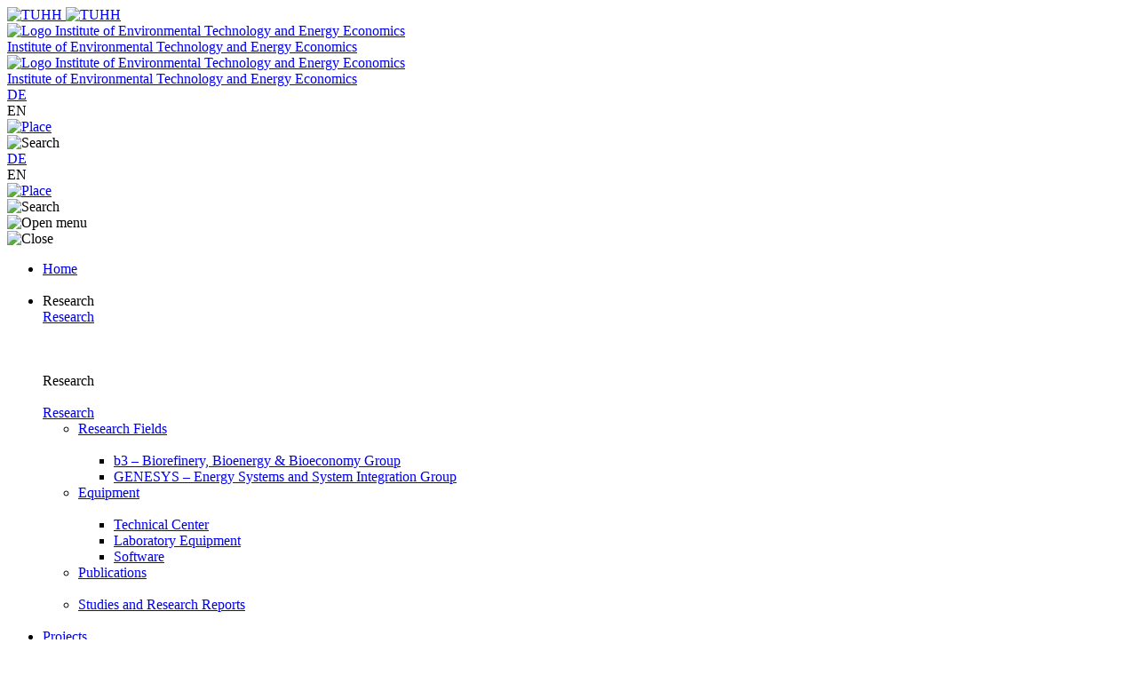

--- FILE ---
content_type: text/html; charset=utf-8
request_url: https://www.tuhh.de/iue/en/education?tx_tuhhstudip_pi1%5Baction%5D=show&tx_tuhhstudip_pi1%5Bcontroller%5D=Content&tx_tuhhstudip_pi1%5Bembed%5D=https%3A%2F%2Fe-learning.tuhh.de%2Fstudip%2Fextern.php%3Fmodule%3DLecturedetails%26config_id%3D1936d6bfd0fc0425628fcbd92b768c78%26range_id%3Db049191a32fab2b35a9ac29f532cf7d8%26seminar_id%3D63508a5823b14aa239660e85fdecdaec&cHash=d07a2f698ef48ac89f4e52b2396ba88f
body_size: 6201
content:
<!DOCTYPE html>
<html lang="en-US">
<head>
<base href="https://www.tuhh.de/iue">

<meta charset="utf-8">
<!-- 
	This website is powered by TYPO3 - inspiring people to share!
	TYPO3 is a free open source Content Management Framework initially created by Kasper Skaarhoj and licensed under GNU/GPL.
	TYPO3 is copyright 1998-2026 of Kasper Skaarhoj. Extensions are copyright of their respective owners.
	Information and contribution at https://typo3.org/
-->


<link rel="icon" href="/t3resources/iue/layout2021/favicon.ico" type="image/vnd.microsoft.icon">
<title>IUE: Education</title>
<meta name="generator" content="TYPO3 CMS" />
<meta name="twitter:card" content="summary" />


<link rel="stylesheet" href="/typo3conf/ext/rssdisplaytuhh/Resources/Public/Css/rssdisplaytuhh.1758713853.css" media="all">
<link rel="stylesheet" href="/typo3conf/ext/ods_osm/Resources/Public/Css/ods_osm.1749415126.css" media="all">
<link rel="stylesheet" href="/typo3conf/ext/tuhhsitepackage2021/Resources/Public/Assets/styles/styles.1755677313.css" media="all">
<link rel="stylesheet" href="/typo3conf/ext/tuhhsitepackage2021/Resources/Public/Assets/scripts/main.1755677313.css" media="all">
<link rel="stylesheet" href="/typo3conf/ext/tuhhsitepackage2021/Resources/Public/Css/other.1755677313.css" media="all">
<link rel="stylesheet" href="/t3resources/tuhh/css/tuhh.1750770444.css" media="all">







      <meta http-equiv="X-UA-Compatible" content="IE=edge">
      <meta name="viewport" content="width=device-width,initial-scale=1">      <script id="project-config" type="application/json">{"assetsUrl":"\/typo3conf\/ext\/tuhhsitepackage2021\/Resources\/Public\/Assets/\/"}</script>
      <script type="text/javascript">
        window.publicPaths = {
            js: '/typo3conf/ext/tuhhsitepackage2021/Resources/Public/Assets/scripts/',
            assets: '/typo3conf/ext/tuhhsitepackage2021/Resources/Public/Assets/',
            googleSearch: 'https://cse.google.com/cse.js?cx=013498366615220259019:ljc1ircsxvi',
            personSearchAPI: 'https://kontakt.tuhh.de/api/search.php'
        };
    </script>
<link rel="canonical" href="https://www.tuhh.de/iue/en/education?tx_tuhhstudip_pi1%5Baction%5D=show&amp;tx_tuhhstudip_pi1%5Bcontroller%5D=Content&amp;tx_tuhhstudip_pi1%5Bembed%5D=https%3A%2F%2Fe-learning.tuhh.de%2Fstudip%2Fextern.php%3Fmodule%3DLecturedetails%26config_id%3D1936d6bfd0fc0425628fcbd92b768c78%26range_id%3Db049191a32fab2b35a9ac29f532cf7d8%26seminar_id%3D63508a5823b14aa239660e85fdecdaec&amp;cHash=d07a2f698ef48ac89f4e52b2396ba88f"/>

<link rel="alternate" hreflang="de-DE" href="https://www.tuhh.de/iue/lehre?tx_tuhhstudip_pi1%5Baction%5D=show&amp;tx_tuhhstudip_pi1%5Bcontroller%5D=Content&amp;tx_tuhhstudip_pi1%5Bembed%5D=https%3A%2F%2Fe-learning.tuhh.de%2Fstudip%2Fextern.php%3Fmodule%3DLecturedetails%26config_id%3D1936d6bfd0fc0425628fcbd92b768c78%26range_id%3Db049191a32fab2b35a9ac29f532cf7d8%26seminar_id%3D63508a5823b14aa239660e85fdecdaec&amp;cHash=d07a2f698ef48ac89f4e52b2396ba88f"/>
<link rel="alternate" hreflang="en-US" href="https://www.tuhh.de/iue/en/education?tx_tuhhstudip_pi1%5Baction%5D=show&amp;tx_tuhhstudip_pi1%5Bcontroller%5D=Content&amp;tx_tuhhstudip_pi1%5Bembed%5D=https%3A%2F%2Fe-learning.tuhh.de%2Fstudip%2Fextern.php%3Fmodule%3DLecturedetails%26config_id%3D1936d6bfd0fc0425628fcbd92b768c78%26range_id%3Db049191a32fab2b35a9ac29f532cf7d8%26seminar_id%3D63508a5823b14aa239660e85fdecdaec&amp;cHash=d07a2f698ef48ac89f4e52b2396ba88f"/>
<link rel="alternate" hreflang="x-default" href="https://www.tuhh.de/iue/lehre?tx_tuhhstudip_pi1%5Baction%5D=show&amp;tx_tuhhstudip_pi1%5Bcontroller%5D=Content&amp;tx_tuhhstudip_pi1%5Bembed%5D=https%3A%2F%2Fe-learning.tuhh.de%2Fstudip%2Fextern.php%3Fmodule%3DLecturedetails%26config_id%3D1936d6bfd0fc0425628fcbd92b768c78%26range_id%3Db049191a32fab2b35a9ac29f532cf7d8%26seminar_id%3D63508a5823b14aa239660e85fdecdaec&amp;cHash=d07a2f698ef48ac89f4e52b2396ba88f"/>
</head>
<body id="page-27427">









	
	
	<div class="page">
		<!-- header -->
		<div class="module module--institute-header js-header" data-name="institute-header">
			<div class="module__content">
				<div class="header__outer header--institute"  data-component='{"component": "nav"}' data-variation='institute-header'>
					<div class="container header__container">
						<div class="header">
							

<a class="header__logo" href="https://www.tuhh.de/tuhh/en/startpage">
	<div class="header__logo__inner">
		<img class="lazyload header__logo__inner__mobile" data-sizes="auto" data-srcset="/typo3conf/ext/tuhhsitepackage2021/Resources/Public/Assets/images/logo-new.svg 1w" alt="TUHH"/>
		<img class="lazyload header__logo__inner__desktop" data-sizes="auto" data-srcset="/typo3conf/ext/tuhhsitepackage2021/Resources/Public/Assets/images/logo-new.svg 1w" alt="TUHH"/>
	</div>
</a>


							

<div class="header__nav header__nav--logo-institute">
	<div class="header__nav__logo__inner header__nav__logo__inner--small">
		<a href="/iue/en/home">
			<img class="lazyload header__nav__logo__img" data-sizes="auto" data-srcset="/t3resources/iue/layout2021/inst_logo2023.svg" alt="Logo Institute of Environmental Technology and Energy Economics"/>
		</a>
	</div>
	<a href="/iue/en/home">
		<div class="copy-big">Institute of Environmental Technology and Energy Economics</div>
	</a>
</div>


							<div class="header__actions">
								

<div class="header__institute-mobile">
	<div class="lazyload header__institute-mobile__img header__institute-mobile__inner">
		<a href="/iue/en/home">
			<img class="lazyload header__nav__logo__img" data-sizes="auto" data-srcset="/t3resources/iue/layout2021/inst_logo2023.svg" alt="Logo Institute of Environmental Technology and Energy Economics"/>
		</a>
	</div>
	<a href="/iue/en/home">
		<div class="copy-small header__institute-mobile__copy">Institute of Environmental Technology and Energy Economics</div>
	</a>
</div>


								<div class="header__actions__inner header__actions__inner--desktop">
									

<div class="header__actions__item header__actions__item--lang">
	
		
			
					<div class="subnavigation subnavigation--action js-nav-subnavi">
						<a href="/iue/lehre?tx_tuhhstudip_pi1%5Baction%5D=show&amp;tx_tuhhstudip_pi1%5Bcontroller%5D=Content&amp;tx_tuhhstudip_pi1%5Bembed%5D=https%3A%2F%2Fe-learning.tuhh.de%2Fstudip%2Fextern.php%3Fmodule%3DLecturedetails%26config_id%3D1936d6bfd0fc0425628fcbd92b768c78%26range_id%3Db049191a32fab2b35a9ac29f532cf7d8%26seminar_id%3D63508a5823b14aa239660e85fdecdaec&amp;cHash=d07a2f698ef48ac89f4e52b2396ba88f" hreflang="de-DE" title="Deutsch">
							DE
						</a>
					</div>
				
		
			
					<span class="header__actions__item__lang-trigger"> EN </span>
				
		
	
</div>


									





	<a class="header__actions__item header__actions__item--location highlight" href="/iue/en/contact">
		<div class="icon">
			<img alt="Place" src="/typo3conf/ext/tuhhsitepackage2021/Resources/Public/Assets/icons/inline/pin.svg" width="24" height="25" />
		</div>
	</a>



	<div class="header__actions__item header__actions__item--search js-nav-search">
		<div class="icon">
			<img alt="Search" src="/typo3conf/ext/tuhhsitepackage2021/Resources/Public/Assets/icons/inline/search.svg" width="24" height="25" />
		</div>
	</div>




								</div>
							</div>
						</div>
					</div>
					<div class="header__bottom-navigation">
						<div class="container header-container">
							<div class="header__nav__mobile-actions">
								<div class="header__actions__inner">
									

<div class="header__actions__item header__actions__item--mobile header__actions__item--lang">
	
		
			
					<div class="subnavigation subnavigation--action js-nav-subnavi">
						<a href="/iue/lehre?tx_tuhhstudip_pi1%5Baction%5D=show&amp;tx_tuhhstudip_pi1%5Bcontroller%5D=Content&amp;tx_tuhhstudip_pi1%5Bembed%5D=https%3A%2F%2Fe-learning.tuhh.de%2Fstudip%2Fextern.php%3Fmodule%3DLecturedetails%26config_id%3D1936d6bfd0fc0425628fcbd92b768c78%26range_id%3Db049191a32fab2b35a9ac29f532cf7d8%26seminar_id%3D63508a5823b14aa239660e85fdecdaec&amp;cHash=d07a2f698ef48ac89f4e52b2396ba88f" hreflang="de-DE" title="Deutsch">
							DE
						</a>
					</div>
				
		
			
					<span class="header__actions__item__lang-trigger js-nav-lang"> EN </span>
				
		
	
</div>


									





	<a class="header__actions__item header__actions__item--mobile header__actions__item--location highlight" href="/iue/en/contact">
		<div class="icon">
			<img alt="Place" src="/typo3conf/ext/tuhhsitepackage2021/Resources/Public/Assets/icons/inline/pin.svg" width="24" height="25" />
		</div>
	</a>



	<div class="header__actions__item header__actions__item--search js-nav-search-mobile">
		<div class="icon">
			<img alt="Search" src="/typo3conf/ext/tuhhsitepackage2021/Resources/Public/Assets/icons/inline/search.svg" width="24" height="25" />
		</div>
	</div>


	<div class="header__actions__item header__actions__item--burger js-nav-mobile-trigger">
		<div class="icon js-nav-burger">
			<img alt="Open menu" src="/typo3conf/ext/tuhhsitepackage2021/Resources/Public/Assets/icons/inline/burger.svg" width="24" height="25" />
		</div>
		<div class="icon js-nav-close is-hidden">
			<img alt="Close" src="/typo3conf/ext/tuhhsitepackage2021/Resources/Public/Assets/icons/inline/close.svg" width="24" height="24" />
		</div>
	</div>



								</div>
							</div>
							<div class="header__nav js-nav-main">
								

<nav class="header__nav__inner">
    <ul>
        
            <li class="header__nav__item">
                

        <a class="button button--nav-link highlight " target="_self" href="/iue/en/home">
            <span>Home</span>
            <div class="icon">
                <img src="/typo3conf/ext/tuhhsitepackage2021/Resources/Public/Assets/icons/inline/arrow-up-right.svg" width="1000" height="1000" alt="" />
            </div>
        </a>
    

                


            </li>
        
            <li class="header__nav__item">
                

        <div class="desktop button button--nav-link highlight highlight js-nav-item ">
            Research
        </div>
        <a class="button button--nav-link highlight mobile " target="_self" href="/iue/en/research">
            <span>Research</span>
            <div class="icon">
                <img src="/typo3conf/ext/tuhhsitepackage2021/Resources/Public/Assets/icons/inline/arrow-up-right.svg" width="1000" height="1000" alt="" />
            </div>
        </a>
    

                

        <div class="icon header__nav__item__subnavi-trigger js-nav-subnavi-trigger">
            <img src="/typo3conf/ext/tuhhsitepackage2021/Resources/Public/Assets/icons/inline/chevron-right-dark.svg" width="24" height="25" alt="" />
        </div>
        
                


    
        
    

    

    
        
    

    

    

    

<div class="subnavigation subnavigation--institute js-nav-subnavi">
    
<div class="subnavigation__title">
    <div class="subnavigation__title__inner">
        <div class="icon highlight subnavigation__title__icon js-nav-subnavi-back">
            <img src="/typo3conf/ext/tuhhsitepackage2021/Resources/Public/Assets/icons/inline/arrow-left-dark.svg" width="24" height="24" alt="" />
        </div>
        <span class="button button--nav-link highlight">
            Research
        </span>
    </div>
</div>

    <div class="container subnavigation__container">
        
<div class="subnavigation__mainlink">
    <div class="subnavigation__mainlink__arrow">
        <div class="icon">
            <img src="/typo3conf/ext/tuhhsitepackage2021/Resources/Public/Assets/icons/inline/arrow-right.svg" width="24" height="24" alt="" />
        </div>
    </div>
    <a class="button button--subnav-highlight highlight desktop--v3 " target="_self" href="/iue/en/research">
        <span>Research</span>
    </a>
</div>

        <div class="subnavigation__inner">
            
<div class="subnavigation__col">
    <nav>
        <ul>
            
                
                        
<li>
    <a class="button button--subnav-title-link highlight " href="/iue/en/research/research-fields">
        <span>Research Fields</span>
        
            <div class="icon">
                <img src="/typo3conf/ext/tuhhsitepackage2021/Resources/Public/Assets/icons/inline/arrow-up-right.svg" width="1000" height="1000" alt="" />
            </div>
        
    </a>
    
        <ul>
            
                
<li>
    <a class="button button--subnav-link highlight " href="/iue/en/research/research-fields/b3-biorefinery-bioenergy-bioeconomy-group">
        <span>b3 – Biorefinery, Bioenergy &amp; Bioeconomy Group</span>
        
    </a>
    
</li>

            
                
<li>
    <a class="button button--subnav-link highlight " href="/iue/en/research/research-fields/genesys-energy-systems-and-system-integration-group">
        <span>GENESYS – Energy Systems and System Integration Group</span>
        
    </a>
    
</li>

            
        </ul>
    
</li>

                    
            
                
        </ul></nav></div>
        <div class="subnavigation__col"><nav><ul>
                    
            
                
                        
<li>
    <a class="button button--subnav-title-link highlight " href="/iue/en/research/equipment-1">
        <span>Equipment</span>
        
            <div class="icon">
                <img src="/typo3conf/ext/tuhhsitepackage2021/Resources/Public/Assets/icons/inline/arrow-up-right.svg" width="1000" height="1000" alt="" />
            </div>
        
    </a>
    
        <ul>
            
                
<li>
    <a class="button button--subnav-link highlight " href="/iue/en/research/equipment/technical-center">
        <span>Technical Center</span>
        
    </a>
    
</li>

            
                
<li>
    <a class="button button--subnav-link highlight " href="/iue/en/research/equipment/laboratory-equipment">
        <span>Laboratory Equipment</span>
        
    </a>
    
</li>

            
                
<li>
    <a class="button button--subnav-link highlight " href="/iue/en/research/equipment/software">
        <span>Software</span>
        
    </a>
    
</li>

            
        </ul>
    
</li>

                    
            
                
        </ul></nav></div>
        <div class="subnavigation__col"><nav><ul>
                    
            
                
                        
<li>
    <a class="button button--subnav-title-link highlight " href="/iue/en/research/publications-1">
        <span>Publications</span>
        
            <div class="icon">
                <img src="/typo3conf/ext/tuhhsitepackage2021/Resources/Public/Assets/icons/inline/arrow-up-right.svg" width="1000" height="1000" alt="" />
            </div>
        
    </a>
    
        <ul>
            
        </ul>
    
</li>

                    
            
                
                        
<li>
    <a class="button button--subnav-title-link highlight " href="/iue/en/research/studies-and-research-reports-1">
        <span>Studies and Research Reports</span>
        
            <div class="icon">
                <img src="/typo3conf/ext/tuhhsitepackage2021/Resources/Public/Assets/icons/inline/arrow-up-right.svg" width="1000" height="1000" alt="" />
            </div>
        
    </a>
    
        <ul>
            
        </ul>
    
</li>

                    
            
        </ul>
    </nav>
</div>

            



       </div>
   </div>
</div>

            
    

            </li>
        
            <li class="header__nav__item">
                

        <a class="button button--nav-link highlight " target="_self" href="/iue/en/projects">
            <span>Projects</span>
            <div class="icon">
                <img src="/typo3conf/ext/tuhhsitepackage2021/Resources/Public/Assets/icons/inline/arrow-up-right.svg" width="1000" height="1000" alt="" />
            </div>
        </a>
    

                


            </li>
        
            <li class="header__nav__item">
                

        <div class="desktop button button--nav-link highlight highlight js-nav-item active">
            Education
        </div>
        <a class="button button--nav-link highlight mobile active" target="_self" href="/iue/en/education">
            <span>Education</span>
            <div class="icon">
                <img src="/typo3conf/ext/tuhhsitepackage2021/Resources/Public/Assets/icons/inline/arrow-up-right.svg" width="1000" height="1000" alt="" />
            </div>
        </a>
    

                

        <div class="icon header__nav__item__subnavi-trigger js-nav-subnavi-trigger">
            <img src="/typo3conf/ext/tuhhsitepackage2021/Resources/Public/Assets/icons/inline/chevron-right-dark.svg" width="24" height="25" alt="" />
        </div>
        
                


    

    

    

    

    

    

<div class="subnavigation subnavigation--institute js-nav-subnavi">
    
<div class="subnavigation__title">
    <div class="subnavigation__title__inner">
        <div class="icon highlight subnavigation__title__icon js-nav-subnavi-back">
            <img src="/typo3conf/ext/tuhhsitepackage2021/Resources/Public/Assets/icons/inline/arrow-left-dark.svg" width="24" height="24" alt="" />
        </div>
        <span class="button button--nav-link highlight">
            Education
        </span>
    </div>
</div>

    <div class="container subnavigation__container">
        
<div class="subnavigation__mainlink">
    <div class="subnavigation__mainlink__arrow">
        <div class="icon">
            <img src="/typo3conf/ext/tuhhsitepackage2021/Resources/Public/Assets/icons/inline/arrow-right.svg" width="24" height="24" alt="" />
        </div>
    </div>
    <a class="button button--subnav-highlight highlight desktop--v3 active" target="_self" href="/iue/en/education">
        <span>Education</span>
    </a>
</div>

        <div class="subnavigation__inner">
            
<div class="subnavigation__col">
    <nav>
        <ul>
            
                
                        
<li>
    <a class="button button--subnav-title-link highlight " href="https://intranet.tuhh.de/stud/pruefung/index.php?Lang=en">
        <span>Examination Dates</span>
        
            <div class="icon">
                <img src="/typo3conf/ext/tuhhsitepackage2021/Resources/Public/Assets/icons/inline/arrow-up-right.svg" width="1000" height="1000" alt="" />
            </div>
        
    </a>
    
</li>

                    
            
                
                        
<li>
    <a class="button button--subnav-title-link highlight " href="/iue/en/education/theses">
        <span>Theses</span>
        
            <div class="icon">
                <img src="/typo3conf/ext/tuhhsitepackage2021/Resources/Public/Assets/icons/inline/arrow-up-right.svg" width="1000" height="1000" alt="" />
            </div>
        
    </a>
    
</li>

                    
            
                
                        
<li>
    <a class="button button--subnav-title-link highlight " href="/iue/en/education/internship-office">
        <span>Internship Office</span>
        
            <div class="icon">
                <img src="/typo3conf/ext/tuhhsitepackage2021/Resources/Public/Assets/icons/inline/arrow-up-right.svg" width="1000" height="1000" alt="" />
            </div>
        
    </a>
    
</li>

                    
            
                
                        
<li>
    <a class="button button--subnav-title-link highlight " href="/iue/en/education/downloads">
        <span>Downloads (TUHH-Login)</span>
        
            <div class="icon">
                <img src="/typo3conf/ext/tuhhsitepackage2021/Resources/Public/Assets/icons/inline/arrow-up-right.svg" width="1000" height="1000" alt="" />
            </div>
        
    </a>
    
</li>

                    
            
                
        </ul></nav></div>
        <div class="subnavigation__col"><nav><ul>
                    
            
                
                        
<li>
    <a class="button button--subnav-title-link highlight " href="/iue/en/education/student-exchange-egypt-algeria-and-jordan">
        <span>Student Exchange Egypt, Algeria and Jordan</span>
        
            <div class="icon">
                <img src="/typo3conf/ext/tuhhsitepackage2021/Resources/Public/Assets/icons/inline/arrow-up-right.svg" width="1000" height="1000" alt="" />
            </div>
        
    </a>
    
</li>

                    
            
        </ul>
    </nav>
</div>

            



       </div>
   </div>
</div>

            
    

            </li>
        
            <li class="header__nav__item">
                

        <div class="desktop button button--nav-link highlight highlight js-nav-item ">
            Team IUE
        </div>
        <a class="button button--nav-link highlight mobile " target="_self" href="/iue/en/team/team-iue">
            <span>Team IUE</span>
            <div class="icon">
                <img src="/typo3conf/ext/tuhhsitepackage2021/Resources/Public/Assets/icons/inline/arrow-up-right.svg" width="1000" height="1000" alt="" />
            </div>
        </a>
    

                

        <div class="icon header__nav__item__subnavi-trigger js-nav-subnavi-trigger">
            <img src="/typo3conf/ext/tuhhsitepackage2021/Resources/Public/Assets/icons/inline/chevron-right-dark.svg" width="24" height="25" alt="" />
        </div>
        
                


    

    

    

    

<div class="subnavigation subnavigation--institute js-nav-subnavi">
    
<div class="subnavigation__title">
    <div class="subnavigation__title__inner">
        <div class="icon highlight subnavigation__title__icon js-nav-subnavi-back">
            <img src="/typo3conf/ext/tuhhsitepackage2021/Resources/Public/Assets/icons/inline/arrow-left-dark.svg" width="24" height="24" alt="" />
        </div>
        <span class="button button--nav-link highlight">
            Team IUE
        </span>
    </div>
</div>

    <div class="container subnavigation__container">
        
<div class="subnavigation__mainlink">
    <div class="subnavigation__mainlink__arrow">
        <div class="icon">
            <img src="/typo3conf/ext/tuhhsitepackage2021/Resources/Public/Assets/icons/inline/arrow-right.svg" width="24" height="24" alt="" />
        </div>
    </div>
    <a class="button button--subnav-highlight highlight desktop--v3 " target="_self" href="/iue/en/team/team-iue">
        <span>Team IUE</span>
    </a>
</div>

        <div class="subnavigation__inner">
            
<div class="subnavigation__col">
    <nav>
        <ul>
            
                
        </ul></nav></div>
        <div class="subnavigation__col"><nav><ul>
                    
            
                
                        
<li>
    <a class="button button--subnav-title-link highlight " href="/iue/en/staff/honorarprofessoren">
        <span>Honorary Professors</span>
        
            <div class="icon">
                <img src="/typo3conf/ext/tuhhsitepackage2021/Resources/Public/Assets/icons/inline/arrow-up-right.svg" width="1000" height="1000" alt="" />
            </div>
        
    </a>
    
</li>

                    
            
                
                        
<li>
    <a class="button button--subnav-title-link highlight " href="/iue/en/staff/lehrbeauftragte">
        <span>Lecturers</span>
        
            <div class="icon">
                <img src="/typo3conf/ext/tuhhsitepackage2021/Resources/Public/Assets/icons/inline/arrow-up-right.svg" width="1000" height="1000" alt="" />
            </div>
        
    </a>
    
</li>

                    
            
                
                        
<li>
    <a class="button button--subnav-title-link highlight " href="/iue/en/staff/gastdozentinnen">
        <span>Guest Lecturers</span>
        
            <div class="icon">
                <img src="/typo3conf/ext/tuhhsitepackage2021/Resources/Public/Assets/icons/inline/arrow-up-right.svg" width="1000" height="1000" alt="" />
            </div>
        
    </a>
    
</li>

                    
            
        </ul>
    </nav>
</div>

            



       </div>
   </div>
</div>

            
    

            </li>
        
            <li class="header__nav__item">
                

        <div class="desktop button button--nav-link highlight highlight js-nav-item ">
            News
        </div>
        <a class="button button--nav-link highlight mobile " target="_self" href="/iue/en/news">
            <span>News</span>
            <div class="icon">
                <img src="/typo3conf/ext/tuhhsitepackage2021/Resources/Public/Assets/icons/inline/arrow-up-right.svg" width="1000" height="1000" alt="" />
            </div>
        </a>
    

                

        <div class="icon header__nav__item__subnavi-trigger js-nav-subnavi-trigger">
            <img src="/typo3conf/ext/tuhhsitepackage2021/Resources/Public/Assets/icons/inline/chevron-right-dark.svg" width="24" height="25" alt="" />
        </div>
        
                


    

    

    

    

    

    

    

    

    

    

    

    

    

<div class="subnavigation subnavigation--institute js-nav-subnavi">
    
<div class="subnavigation__title">
    <div class="subnavigation__title__inner">
        <div class="icon highlight subnavigation__title__icon js-nav-subnavi-back">
            <img src="/typo3conf/ext/tuhhsitepackage2021/Resources/Public/Assets/icons/inline/arrow-left-dark.svg" width="24" height="24" alt="" />
        </div>
        <span class="button button--nav-link highlight">
            News
        </span>
    </div>
</div>

    <div class="container subnavigation__container">
        
<div class="subnavigation__mainlink">
    <div class="subnavigation__mainlink__arrow">
        <div class="icon">
            <img src="/typo3conf/ext/tuhhsitepackage2021/Resources/Public/Assets/icons/inline/arrow-right.svg" width="24" height="24" alt="" />
        </div>
    </div>
    <a class="button button--subnav-highlight highlight desktop--v3 " target="_self" href="/iue/en/news">
        <span>News</span>
    </a>
</div>

        <div class="subnavigation__inner">
            
<div class="subnavigation__col">
    <nav>
        <ul>
            
                
                        
<li>
    <a class="button button--subnav-title-link highlight " href="/iue/en/aktuelles/ringvorlesung-gruene-mobilitaet-ws-25/26">
        <span>Ringvorlesung: Grüne Mobilität (WS 25/26)</span>
        
            <div class="icon">
                <img src="/typo3conf/ext/tuhhsitepackage2021/Resources/Public/Assets/icons/inline/arrow-up-right.svg" width="1000" height="1000" alt="" />
            </div>
        
    </a>
    
</li>

                    
            
                
                        
<li>
    <a class="button button--subnav-title-link highlight " href="/iue/en/aktuelles/ringvorlesung-green-technologies-i-ws-24/25">
        <span>Ringvorlesung: Strom aus erneuerbaren Energien (WS 24/25)</span>
        
            <div class="icon">
                <img src="/typo3conf/ext/tuhhsitepackage2021/Resources/Public/Assets/icons/inline/arrow-up-right.svg" width="1000" height="1000" alt="" />
            </div>
        
    </a>
    
</li>

                    
            
                
                        
<li>
    <a class="button button--subnav-title-link highlight " href="/iue/en/lehre/greenhydrogensupplychains">
        <span>Online Lecture: Green Hydrogen Supply Chains and Hydrogen Derivatives</span>
        
            <div class="icon">
                <img src="/typo3conf/ext/tuhhsitepackage2021/Resources/Public/Assets/icons/inline/arrow-up-right.svg" width="1000" height="1000" alt="" />
            </div>
        
    </a>
    
</li>

                    
            
                
                        
<li>
    <a class="button button--subnav-title-link highlight " href="/iue/en/aktuelles/webinar-series-green-hydrogen-2024">
        <span>Webinar Series: Green Hydrogen (2024)</span>
        
            <div class="icon">
                <img src="/typo3conf/ext/tuhhsitepackage2021/Resources/Public/Assets/icons/inline/arrow-up-right.svg" width="1000" height="1000" alt="" />
            </div>
        
    </a>
    
</li>

                    
            
                
        </ul></nav></div>
        <div class="subnavigation__col"><nav><ul>
                    
            
                
                        
<li>
    <a class="button button--subnav-title-link highlight " href="/iue/en/greenhydrogen">
        <span>Webinar Series: Green Hydrogen (2023)</span>
        
            <div class="icon">
                <img src="/typo3conf/ext/tuhhsitepackage2021/Resources/Public/Assets/icons/inline/arrow-up-right.svg" width="1000" height="1000" alt="" />
            </div>
        
    </a>
    
</li>

                    
            
                
                        
<li>
    <a class="button button--subnav-title-link highlight " href="/iue/en/aktuelles/webinar-serie-gruener-kohlenstoff">
        <span>Webinar-Serie: Grüner Kohlenstoff</span>
        
            <div class="icon">
                <img src="/typo3conf/ext/tuhhsitepackage2021/Resources/Public/Assets/icons/inline/arrow-up-right.svg" width="1000" height="1000" alt="" />
            </div>
        
    </a>
    
</li>

                    
            
                
                        
<li>
    <a class="button button--subnav-title-link highlight " href="/iue/en/aktuelles/webinar-series-green-hydrogen-2022">
        <span>Webinar Series: Green Hydrogen (2022)</span>
        
            <div class="icon">
                <img src="/typo3conf/ext/tuhhsitepackage2021/Resources/Public/Assets/icons/inline/arrow-up-right.svg" width="1000" height="1000" alt="" />
            </div>
        
    </a>
    
</li>

                    
            
                
                        
<li>
    <a class="button button--subnav-title-link highlight " href="/iue/en/aktuelles/webinar-klimaschutz-in-hamburg">
        <span>Webinar: Klimaschutz in Hamburg (2021)</span>
        
            <div class="icon">
                <img src="/typo3conf/ext/tuhhsitepackage2021/Resources/Public/Assets/icons/inline/arrow-up-right.svg" width="1000" height="1000" alt="" />
            </div>
        
    </a>
    
</li>

                    
            
                
                        
<li>
    <a class="button button--subnav-title-link highlight " href="/iue/en/aktuelles/webinar-series-green-hydrogen-2021">
        <span>Webinar Series: Green Hydrogen (2021)</span>
        
            <div class="icon">
                <img src="/typo3conf/ext/tuhhsitepackage2021/Resources/Public/Assets/icons/inline/arrow-up-right.svg" width="1000" height="1000" alt="" />
            </div>
        
    </a>
    
</li>

                    
            
                
                        
<li>
    <a class="button button--subnav-title-link highlight " href="/iue/en/news/ringvorlesung-1">
        <span>Ringvorlesung</span>
        
            <div class="icon">
                <img src="/typo3conf/ext/tuhhsitepackage2021/Resources/Public/Assets/icons/inline/arrow-up-right.svg" width="1000" height="1000" alt="" />
            </div>
        
    </a>
    
</li>

                    
            
                
        </ul></nav></div>
        <div class="subnavigation__col"><nav><ul>
                    
            
                
                        
<li>
    <a class="button button--subnav-title-link highlight " href="/iue/en/news/past-events">
        <span>Past Events</span>
        
            <div class="icon">
                <img src="/typo3conf/ext/tuhhsitepackage2021/Resources/Public/Assets/icons/inline/arrow-up-right.svg" width="1000" height="1000" alt="" />
            </div>
        
    </a>
    
</li>

                    
            
        </ul>
    </nav>
</div>

            



       </div>
   </div>
</div>

            
    

            </li>
        
            <li class="header__nav__item">
                

        <a class="button button--nav-link highlight " target="_self" href="/iue/en/career">
            <span>Career</span>
            <div class="icon">
                <img src="/typo3conf/ext/tuhhsitepackage2021/Resources/Public/Assets/icons/inline/arrow-up-right.svg" width="1000" height="1000" alt="" />
            </div>
        </a>
    

                


            </li>
        
    </ul>


							</div>
						</div>
					</div>
		        </div>
			</div>
    	</div>
		<!-- SEARCH -->
		<div class="module module--search" data-name="search">
        	<div class="module__content">
				<search data-component='{"factory": "vue"}' language="en" site-search-url="www.tuhh.de/iue"></search>
			</div>
    	</div>
    	<!-- QUICKNAVI -->
    	

		<!-- CONTENT -->
		<div class="page__content page__content--institutes">
			


			

	<div class="module module--breadcrumbs" data-name="breadcrumbs">
		<div class="module__content">
			<div class="container">
				<div class="breadcrumbs">
					<a class="button button--link breadcrumbs__item" target="_self" href="/iue/en/home">
						<span>
							IUE &gt;
						</span>
					</a>
					
						<a href="/iue/en/education" target="_self" class="button button--link breadcrumbs__item">
							<span>
								Education
							</span>
						</a>
					
				</div>
			</div>
		</div>
	</div>


			


<div id="c76443" class="module module--text-with-image frame-background-none frame-space-before-default frame-space-after-default" data-name="text-with-image"><div class="module__content"><div class="container text-with-image--default"><div class="text-with-image"><a id="c76444"></a><div class="text-with-button__inner"><h2 class="headline--h2 highlight text-with-button__title">Education at the IUE</h2><div class="text--bigger text-with-button__description"><p>The Institute for Environmental Technology and Energy Economics sets great value upon teaching. In addition to several courses offered to students of the TUHH, the institute is involved in national and international educational projects: e.g. a student exchange with Jordan universities, Erasmus+ / DAAD projects, RECREEW Spring School and an „integral“ advanced training program for refugee-engineers. For further information see the navigation bar.</p><p>The following list contains the courses of the IUE open for students of TUHH this semester. Students can find further information on <a href="https://e-learning.tu-harburg.de/studip/" target="_blank" rel="noreferrer">Stud.IP</a>.</p></div></div></div></div></div></div>



<div id="c150467" class="module module--accordion-module frame-background-none frame-space-before-default frame-space-after-default" data-name="accordion-module"><div class="module__content"><div class="container accordion-module--default"><div class="accordion-module"><a id="c164366"></a><h2 class="headline--h2 highlight text-with-button__title">Courses</h2><div class="accordion js-accordion" data-component='{"component": "accordion"}'><div class="accordion__wrapper"><div class="accordion__inner"><div class="accordion__trigger  js-accordion-trigger"><div class="accordion__title"><h5 class="headline--h5 highlight">
								Courses
							</h5></div><div class="accordion__subtitle">
								Current year               
							</div><div class="icon accordion__trigger__icon"><svg xmlns="http://www.w3.org/2000/svg" width="24" height="24" viewBox="0 0 24 24"><path fill="#24B6CE" d="M12 16a.997.997 0 01-.707-.293l-6-6a.999.999 0 111.414-1.414L12 13.586l5.293-5.293a.999.999 0 111.414 1.414l-6 6A.997.997 0 0112 16z"/></svg></div></div><div class="accordion__content js-accordion-content"><a id="c150439"></a>


  <div class="studip">
    
      Configuration Error: The given url is not allowed here.
    
  </div>

</div></div></div></div></div></div></div></div>

		</div>
		<!-- FOOTER -->
		

<div class="module module--footer" data-name="footer">
	<div class="module__content">
		<div class="container">
			<div class="footer">
				<div class="footer__top">
					<div class="footer__logo">
						<div class="footer__logo__image">
							<a href="https://www.tuhh.de/tuhh/en/startpage">
								<img class="lazyautosizes ls-is-cached lazyloaded"
											data-sizes="auto"
											data-srcset="/typo3conf/ext/tuhhsitepackage2021/Resources/Public/Assets/images/logo-footer.png 20w"
											alt="alt Logo" sizes="202px"
											srcset="/typo3conf/ext/tuhhsitepackage2021/Resources/Public/Assets/images/logo_full_en.svg 20w">
							</a>
						</div>
					</div>
					


<div class="footer__contact">
	<h6 class="headline--h6 footer__title">
		
				TU Hamburg
			
	</h6>
	
		<div class="text--normal ">Institute of Environmental Technology and Energy Economics (IUE)</div>
	
	
		<div class="text--normal ">Prof. Dr.-Ing. Martin Kaltschmitt</div>
	
	
		<div class="text--normal ">Eißendorfer Str. 40</div>
	
	
		<div class="text--normal footer__contact__city">
			Hamburg</div>
	
	
		<div class="text--normal ">
			E-mail
			: iue@tuhh.de
		</div>
	
	
		<div class="text--normal ">
			Phone
			: +49 (0) 40 42878-3208
		</div>
	
	
		<div class="text--normal ">
			Fax
			: +49 (0) 40 427-3-14571
		</div>
	
</div>


					
						
<div class="footer__social">
	<h6 class="headline--h6 footer__title">
		Social Media
	</h6>
	<div class="footer__social__links ">
		
		
			<a href="https://www.instagram.com/tuhamburg/" target="_blank"
				class="button button--round-icon footer__social__item">
				<div class="icon">
					<img alt="insta logo" src="/typo3conf/ext/tuhhsitepackage2021/Resources/Public/Icons/social/insta.svg" width="18" height="18" />
				</div>
			</a>
		
		
		
			<a href="https://www.facebook.com/tuhamburg/?locale=de_DE" target="_blank"
				class="button button--round-icon footer__social__item">
				<div class="icon">
					<img alt="twitter logo" src="/typo3conf/ext/tuhhsitepackage2021/Resources/Public/Icons/social/facebook.svg" width="18" height="18" />
				</div>
			</a>
		
		
			<a href="https://www.linkedin.com/school/technische-universit%C3%A4t-hamburg/mycompany/" target="_blank"
				class="button button--round-icon footer__social__item">
				<div class="icon">
					<img alt="twitter logo" src="/typo3conf/ext/tuhhsitepackage2021/Resources/Public/Icons/social/linkedin.svg" width="18" height="18" />
				</div>
			</a>
		
	</div>
</div>


					
					<div class="footer__quicklinks__left">
						<h6 class="headline--h6 footer__title">
							Links
						</h6>
						
							<a class="button button--footer-link footer__quicklinks__item" href="https://www.tuhh.de/tuhh/datenschutz">
								<div class="icon">
									<img src="/typo3conf/ext/tuhhsitepackage2021/Resources/Public/Icons/link_arrow1.svg" width="1000" height="1000" alt="" />
								</div>
								<span>Datenschutz</span>
							</a>
						
							<a class="button button--footer-link footer__quicklinks__item" href="/iue/en/impressum-1">
								<div class="icon">
									<img src="/typo3conf/ext/tuhhsitepackage2021/Resources/Public/Icons/link_arrow1.svg" width="1000" height="1000" alt="" />
								</div>
								<span>Impressum</span>
							</a>
						
					</div>
					<div class="footer__quicklinks__right">
						
							<a class="button button--footer-link footer__quicklinks__item" href="/iue/en/contact">
								<div class="icon">
									<img src="/typo3conf/ext/tuhhsitepackage2021/Resources/Public/Icons/link_arrow1.svg" width="1000" height="1000" alt="" />
								</div>
								<span>Contact</span>
							</a>
						
					</div>
				</div>
			</div>
			<div class="footer__bottom">


</div>
		</div>
	</div>
</div>


		
			
	<section class="cookie-info" data-component='{"component": "cookie-info"}'>
		<div class="cookie-info__inner">
			<div class="cookie-info__texts__title h3">
				Use of cookies
			</div>
			<div class="cookie-info__content">
				<div class="cookie-info__texts">
					<div class="cookie-info__texts__copy copy-bold">
						We use cookies and tools to provide our website and to integrate media content. By clicking on &quot;Accept&quot; you allow us to do this. Your consent also extends to data transmission to providers in the USA. We would like to point out that according to the case law of the European Court of Justice, the USA currently does not have a level of data protection comparable to that of the EU and there is a risk of unnoticed data processing by government agencies. You can revoke or downgrade your consent at any time in the cookie settings. More information:
						Privacy Policy |
						<a href="/iue/en/imprint">Imprint</a>
					</div>
				</div>
				<div class="cookie-info__buttons">
					<button class="button button--primary-dash cookie-info__button js-cookie-info__accept">
						<span>
							accept
						</span>
						<span class="button__dash"></span>
					</button>
					<a class="button button--primary-empty-dash cookie-info__button js-cookie-info__settings" target="_top" href="/iue/en/education?type=1625489126">
						<span>
							settings
						</span>
						<span class="button__dash"></span>
					</a>
					<button class="button button--primary-empty-dash cookie-info__button js-cookie-info__decline">
						<span>
							decline
						</span>
						<span class="button__dash"></span>
					</button>
				</div>
			</div>
		</div>
	</section>


		
    </div>
    <script type="text/javascript" nonce="623b3152e9ebd">
    	window.translations = {
		"en": {
            "Search Results" : "Search Results",
			"Your search returns no results.": "Your search returns no results.",
			"Search …": "Search ...",
			"Search": "Search",
			"Clear": "Clear",
			"All results": "All results",
			"Fax": "Fax",
		},
		"active": "en"
	}
	</script>

<script src="/typo3conf/ext/tuhhsitepackage2021/Resources/Public/Assets/scripts/main.1755677313.js"></script>



</body>
</html>